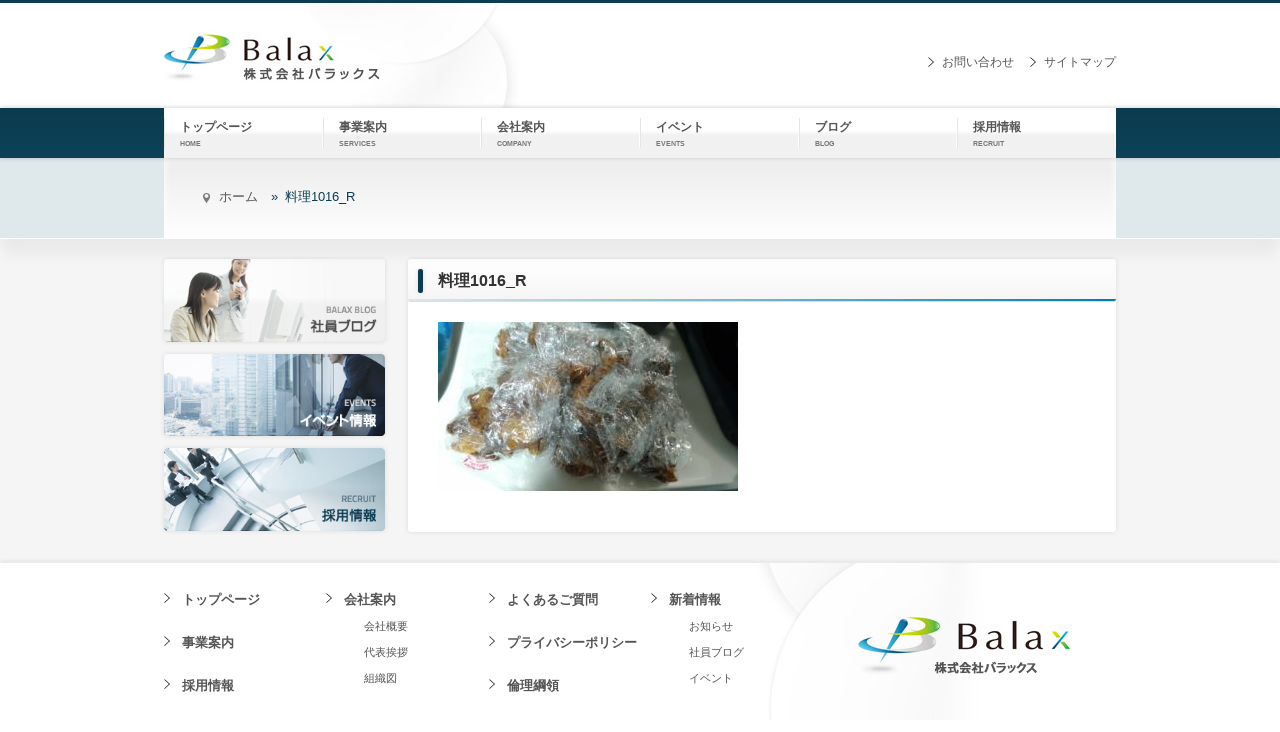

--- FILE ---
content_type: text/html; charset=UTF-8
request_url: https://balax.co.jp/2019/12/10/all-sorrows-are-less-with-bread/%E6%96%99%E7%90%861016_r/
body_size: 9976
content:
<!doctype html>
<html lang="ja" class="no-js">
	<head>

		<meta http-equiv="X-UA-Compatible" content="IE=edge">
		<meta charset="UTF-8">
		<title>料理1016_R - 株式会社バラックス : 株式会社バラックス</title>
		<meta name="viewport" content="width=device-width, initial-scale=1">
		
		<link rel="apple-touch-icon" sizes="57x57" href="https://balax.co.jp/wp/wp-content/themes/balax/images/apple-icon-57x57.png">
		<link rel="apple-touch-icon" sizes="60x60" href="https://balax.co.jp/wp/wp-content/themes/balax/images/apple-icon-60x60.png">
		<link rel="apple-touch-icon" sizes="72x72" href="https://balax.co.jp/wp/wp-content/themes/balax/images/apple-icon-72x72.png">
		<link rel="apple-touch-icon" sizes="76x76" href="https://balax.co.jp/wp/wp-content/themes/balax/images/apple-icon-76x76.png">
		<link rel="apple-touch-icon" sizes="114x114" href="https://balax.co.jp/wp/wp-content/themes/balax/images/apple-icon-114x114.png">
		<link rel="apple-touch-icon" sizes="120x120" href="https://balax.co.jp/wp/wp-content/themes/balax/images/apple-icon-120x120.png">
		<link rel="apple-touch-icon" sizes="144x144" href="https://balax.co.jp/wp/wp-content/themes/balax/images/apple-icon-144x144.png">
		<link rel="apple-touch-icon" sizes="152x152" href="https://balax.co.jp/wp/wp-content/themes/balax/images/apple-icon-152x152.png">
		<link rel="apple-touch-icon" sizes="180x180" href="https://balax.co.jp/wp/wp-content/themes/balax/images/apple-icon-180x180.png">
		<link rel="icon" type="image/png" sizes="192x192"  href="https://balax.co.jp/wp/wp-content/themes/balax/images/android-icon-192x192.png">
		<link rel="icon" type="image/png" sizes="32x32" href="https://balax.co.jp/wp/wp-content/themes/balax/images/favicon-32x32.png">
		<link rel="icon" type="image/png" sizes="96x96" href="https://balax.co.jp/wp/wp-content/themes/balax/images/favicon-96x96.png">
		<link rel="icon" type="image/png" sizes="16x16" href="https://balax.co.jp/wp/wp-content/themes/balax/images/favicon-16x16.png">

		<meta name='robots' content='index, follow, max-image-preview:large, max-snippet:-1, max-video-preview:-1' />

	<!-- This site is optimized with the Yoast SEO plugin v19.0 - https://yoast.com/wordpress/plugins/seo/ -->
	<link rel="canonical" href="https://balax.co.jp/wp/wp-content/uploads/58e96218bcb60311798e4f9fdccf1752.jpg" />
	<meta property="og:locale" content="ja_JP" />
	<meta property="og:type" content="article" />
	<meta property="og:title" content="料理1016_R - 株式会社バラックス" />
	<meta property="og:url" content="https://balax.co.jp/wp/wp-content/uploads/58e96218bcb60311798e4f9fdccf1752.jpg" />
	<meta property="og:site_name" content="株式会社バラックス" />
	<meta property="article:modified_time" content="2019-12-10T13:32:22+00:00" />
	<meta property="og:image" content="https://balax.co.jp/wp/wp-content/uploads/58e96218bcb60311798e4f9fdccf1752.jpg" />
	<meta property="og:image:width" content="5488" />
	<meta property="og:image:height" content="3088" />
	<meta property="og:image:type" content="image/jpeg" />
	<script type="application/ld+json" class="yoast-schema-graph">{"@context":"https://schema.org","@graph":[{"@type":"WebSite","@id":"https://balax.co.jp/#website","url":"https://balax.co.jp/","name":"株式会社バラックス","description":"","potentialAction":[{"@type":"SearchAction","target":{"@type":"EntryPoint","urlTemplate":"https://balax.co.jp/?s={search_term_string}"},"query-input":"required name=search_term_string"}],"inLanguage":"ja"},{"@type":"WebPage","@id":"https://balax.co.jp/wp/wp-content/uploads/58e96218bcb60311798e4f9fdccf1752.jpg#webpage","url":"https://balax.co.jp/wp/wp-content/uploads/58e96218bcb60311798e4f9fdccf1752.jpg","name":"料理1016_R - 株式会社バラックス","isPartOf":{"@id":"https://balax.co.jp/#website"},"datePublished":"2019-12-10T12:43:31+00:00","dateModified":"2019-12-10T13:32:22+00:00","breadcrumb":{"@id":"https://balax.co.jp/wp/wp-content/uploads/58e96218bcb60311798e4f9fdccf1752.jpg#breadcrumb"},"inLanguage":"ja","potentialAction":[{"@type":"ReadAction","target":["https://balax.co.jp/wp/wp-content/uploads/58e96218bcb60311798e4f9fdccf1752.jpg"]}]},{"@type":"BreadcrumbList","@id":"https://balax.co.jp/wp/wp-content/uploads/58e96218bcb60311798e4f9fdccf1752.jpg#breadcrumb","itemListElement":[{"@type":"ListItem","position":1,"name":"ホーム","item":"https://balax.co.jp/"},{"@type":"ListItem","position":2,"name":"All sorrows are less with bread.","item":"https://balax.co.jp/2019/12/10/all-sorrows-are-less-with-bread/"},{"@type":"ListItem","position":3,"name":"料理1016_R"}]}]}</script>
	<!-- / Yoast SEO plugin. -->


<link rel="alternate" title="oEmbed (JSON)" type="application/json+oembed" href="https://balax.co.jp/wp-json/oembed/1.0/embed?url=https%3A%2F%2Fbalax.co.jp%2F2019%2F12%2F10%2Fall-sorrows-are-less-with-bread%2F%25e6%2596%2599%25e7%2590%25861016_r%2F" />
<link rel="alternate" title="oEmbed (XML)" type="text/xml+oembed" href="https://balax.co.jp/wp-json/oembed/1.0/embed?url=https%3A%2F%2Fbalax.co.jp%2F2019%2F12%2F10%2Fall-sorrows-are-less-with-bread%2F%25e6%2596%2599%25e7%2590%25861016_r%2F&#038;format=xml" />
<style id='wp-img-auto-sizes-contain-inline-css' type='text/css'>
img:is([sizes=auto i],[sizes^="auto," i]){contain-intrinsic-size:3000px 1500px}
/*# sourceURL=wp-img-auto-sizes-contain-inline-css */
</style>
<link rel='stylesheet' id='style-css' href='https://balax.co.jp/wp/wp-content/themes/balax/css/style.css?ver=1.0' type='text/css' media='all' />
<link rel='stylesheet' id='flexslider-css' href='https://balax.co.jp/wp/wp-content/themes/balax/css/flexslider.css?ver=1.0' type='text/css' media='all' />
<link rel='stylesheet' id='mmenu_all-css' href='https://balax.co.jp/wp/wp-content/themes/balax/css/jquery.mmenu.all.css?ver=1.0' type='text/css' media='all' />
<link rel='stylesheet' id='mmenu_positioning-css' href='https://balax.co.jp/wp/wp-content/themes/balax/css/jquery.mmenu.positioning.css?ver=1.0' type='text/css' media='all' />
<link rel='stylesheet' id='mmenu_themes-css' href='https://balax.co.jp/wp/wp-content/themes/balax/css/jquery.mmenu.themes.css?ver=1.0' type='text/css' media='all' />
<style id='wp-emoji-styles-inline-css' type='text/css'>

	img.wp-smiley, img.emoji {
		display: inline !important;
		border: none !important;
		box-shadow: none !important;
		height: 1em !important;
		width: 1em !important;
		margin: 0 0.07em !important;
		vertical-align: -0.1em !important;
		background: none !important;
		padding: 0 !important;
	}
/*# sourceURL=wp-emoji-styles-inline-css */
</style>
<link rel='stylesheet' id='wp-block-library-css' href='https://balax.co.jp/wp/wp-includes/css/dist/block-library/style.min.css?ver=6.9' type='text/css' media='all' />
<style id='global-styles-inline-css' type='text/css'>
:root{--wp--preset--aspect-ratio--square: 1;--wp--preset--aspect-ratio--4-3: 4/3;--wp--preset--aspect-ratio--3-4: 3/4;--wp--preset--aspect-ratio--3-2: 3/2;--wp--preset--aspect-ratio--2-3: 2/3;--wp--preset--aspect-ratio--16-9: 16/9;--wp--preset--aspect-ratio--9-16: 9/16;--wp--preset--color--black: #000000;--wp--preset--color--cyan-bluish-gray: #abb8c3;--wp--preset--color--white: #ffffff;--wp--preset--color--pale-pink: #f78da7;--wp--preset--color--vivid-red: #cf2e2e;--wp--preset--color--luminous-vivid-orange: #ff6900;--wp--preset--color--luminous-vivid-amber: #fcb900;--wp--preset--color--light-green-cyan: #7bdcb5;--wp--preset--color--vivid-green-cyan: #00d084;--wp--preset--color--pale-cyan-blue: #8ed1fc;--wp--preset--color--vivid-cyan-blue: #0693e3;--wp--preset--color--vivid-purple: #9b51e0;--wp--preset--gradient--vivid-cyan-blue-to-vivid-purple: linear-gradient(135deg,rgb(6,147,227) 0%,rgb(155,81,224) 100%);--wp--preset--gradient--light-green-cyan-to-vivid-green-cyan: linear-gradient(135deg,rgb(122,220,180) 0%,rgb(0,208,130) 100%);--wp--preset--gradient--luminous-vivid-amber-to-luminous-vivid-orange: linear-gradient(135deg,rgb(252,185,0) 0%,rgb(255,105,0) 100%);--wp--preset--gradient--luminous-vivid-orange-to-vivid-red: linear-gradient(135deg,rgb(255,105,0) 0%,rgb(207,46,46) 100%);--wp--preset--gradient--very-light-gray-to-cyan-bluish-gray: linear-gradient(135deg,rgb(238,238,238) 0%,rgb(169,184,195) 100%);--wp--preset--gradient--cool-to-warm-spectrum: linear-gradient(135deg,rgb(74,234,220) 0%,rgb(151,120,209) 20%,rgb(207,42,186) 40%,rgb(238,44,130) 60%,rgb(251,105,98) 80%,rgb(254,248,76) 100%);--wp--preset--gradient--blush-light-purple: linear-gradient(135deg,rgb(255,206,236) 0%,rgb(152,150,240) 100%);--wp--preset--gradient--blush-bordeaux: linear-gradient(135deg,rgb(254,205,165) 0%,rgb(254,45,45) 50%,rgb(107,0,62) 100%);--wp--preset--gradient--luminous-dusk: linear-gradient(135deg,rgb(255,203,112) 0%,rgb(199,81,192) 50%,rgb(65,88,208) 100%);--wp--preset--gradient--pale-ocean: linear-gradient(135deg,rgb(255,245,203) 0%,rgb(182,227,212) 50%,rgb(51,167,181) 100%);--wp--preset--gradient--electric-grass: linear-gradient(135deg,rgb(202,248,128) 0%,rgb(113,206,126) 100%);--wp--preset--gradient--midnight: linear-gradient(135deg,rgb(2,3,129) 0%,rgb(40,116,252) 100%);--wp--preset--font-size--small: 13px;--wp--preset--font-size--medium: 20px;--wp--preset--font-size--large: 36px;--wp--preset--font-size--x-large: 42px;--wp--preset--spacing--20: 0.44rem;--wp--preset--spacing--30: 0.67rem;--wp--preset--spacing--40: 1rem;--wp--preset--spacing--50: 1.5rem;--wp--preset--spacing--60: 2.25rem;--wp--preset--spacing--70: 3.38rem;--wp--preset--spacing--80: 5.06rem;--wp--preset--shadow--natural: 6px 6px 9px rgba(0, 0, 0, 0.2);--wp--preset--shadow--deep: 12px 12px 50px rgba(0, 0, 0, 0.4);--wp--preset--shadow--sharp: 6px 6px 0px rgba(0, 0, 0, 0.2);--wp--preset--shadow--outlined: 6px 6px 0px -3px rgb(255, 255, 255), 6px 6px rgb(0, 0, 0);--wp--preset--shadow--crisp: 6px 6px 0px rgb(0, 0, 0);}:where(.is-layout-flex){gap: 0.5em;}:where(.is-layout-grid){gap: 0.5em;}body .is-layout-flex{display: flex;}.is-layout-flex{flex-wrap: wrap;align-items: center;}.is-layout-flex > :is(*, div){margin: 0;}body .is-layout-grid{display: grid;}.is-layout-grid > :is(*, div){margin: 0;}:where(.wp-block-columns.is-layout-flex){gap: 2em;}:where(.wp-block-columns.is-layout-grid){gap: 2em;}:where(.wp-block-post-template.is-layout-flex){gap: 1.25em;}:where(.wp-block-post-template.is-layout-grid){gap: 1.25em;}.has-black-color{color: var(--wp--preset--color--black) !important;}.has-cyan-bluish-gray-color{color: var(--wp--preset--color--cyan-bluish-gray) !important;}.has-white-color{color: var(--wp--preset--color--white) !important;}.has-pale-pink-color{color: var(--wp--preset--color--pale-pink) !important;}.has-vivid-red-color{color: var(--wp--preset--color--vivid-red) !important;}.has-luminous-vivid-orange-color{color: var(--wp--preset--color--luminous-vivid-orange) !important;}.has-luminous-vivid-amber-color{color: var(--wp--preset--color--luminous-vivid-amber) !important;}.has-light-green-cyan-color{color: var(--wp--preset--color--light-green-cyan) !important;}.has-vivid-green-cyan-color{color: var(--wp--preset--color--vivid-green-cyan) !important;}.has-pale-cyan-blue-color{color: var(--wp--preset--color--pale-cyan-blue) !important;}.has-vivid-cyan-blue-color{color: var(--wp--preset--color--vivid-cyan-blue) !important;}.has-vivid-purple-color{color: var(--wp--preset--color--vivid-purple) !important;}.has-black-background-color{background-color: var(--wp--preset--color--black) !important;}.has-cyan-bluish-gray-background-color{background-color: var(--wp--preset--color--cyan-bluish-gray) !important;}.has-white-background-color{background-color: var(--wp--preset--color--white) !important;}.has-pale-pink-background-color{background-color: var(--wp--preset--color--pale-pink) !important;}.has-vivid-red-background-color{background-color: var(--wp--preset--color--vivid-red) !important;}.has-luminous-vivid-orange-background-color{background-color: var(--wp--preset--color--luminous-vivid-orange) !important;}.has-luminous-vivid-amber-background-color{background-color: var(--wp--preset--color--luminous-vivid-amber) !important;}.has-light-green-cyan-background-color{background-color: var(--wp--preset--color--light-green-cyan) !important;}.has-vivid-green-cyan-background-color{background-color: var(--wp--preset--color--vivid-green-cyan) !important;}.has-pale-cyan-blue-background-color{background-color: var(--wp--preset--color--pale-cyan-blue) !important;}.has-vivid-cyan-blue-background-color{background-color: var(--wp--preset--color--vivid-cyan-blue) !important;}.has-vivid-purple-background-color{background-color: var(--wp--preset--color--vivid-purple) !important;}.has-black-border-color{border-color: var(--wp--preset--color--black) !important;}.has-cyan-bluish-gray-border-color{border-color: var(--wp--preset--color--cyan-bluish-gray) !important;}.has-white-border-color{border-color: var(--wp--preset--color--white) !important;}.has-pale-pink-border-color{border-color: var(--wp--preset--color--pale-pink) !important;}.has-vivid-red-border-color{border-color: var(--wp--preset--color--vivid-red) !important;}.has-luminous-vivid-orange-border-color{border-color: var(--wp--preset--color--luminous-vivid-orange) !important;}.has-luminous-vivid-amber-border-color{border-color: var(--wp--preset--color--luminous-vivid-amber) !important;}.has-light-green-cyan-border-color{border-color: var(--wp--preset--color--light-green-cyan) !important;}.has-vivid-green-cyan-border-color{border-color: var(--wp--preset--color--vivid-green-cyan) !important;}.has-pale-cyan-blue-border-color{border-color: var(--wp--preset--color--pale-cyan-blue) !important;}.has-vivid-cyan-blue-border-color{border-color: var(--wp--preset--color--vivid-cyan-blue) !important;}.has-vivid-purple-border-color{border-color: var(--wp--preset--color--vivid-purple) !important;}.has-vivid-cyan-blue-to-vivid-purple-gradient-background{background: var(--wp--preset--gradient--vivid-cyan-blue-to-vivid-purple) !important;}.has-light-green-cyan-to-vivid-green-cyan-gradient-background{background: var(--wp--preset--gradient--light-green-cyan-to-vivid-green-cyan) !important;}.has-luminous-vivid-amber-to-luminous-vivid-orange-gradient-background{background: var(--wp--preset--gradient--luminous-vivid-amber-to-luminous-vivid-orange) !important;}.has-luminous-vivid-orange-to-vivid-red-gradient-background{background: var(--wp--preset--gradient--luminous-vivid-orange-to-vivid-red) !important;}.has-very-light-gray-to-cyan-bluish-gray-gradient-background{background: var(--wp--preset--gradient--very-light-gray-to-cyan-bluish-gray) !important;}.has-cool-to-warm-spectrum-gradient-background{background: var(--wp--preset--gradient--cool-to-warm-spectrum) !important;}.has-blush-light-purple-gradient-background{background: var(--wp--preset--gradient--blush-light-purple) !important;}.has-blush-bordeaux-gradient-background{background: var(--wp--preset--gradient--blush-bordeaux) !important;}.has-luminous-dusk-gradient-background{background: var(--wp--preset--gradient--luminous-dusk) !important;}.has-pale-ocean-gradient-background{background: var(--wp--preset--gradient--pale-ocean) !important;}.has-electric-grass-gradient-background{background: var(--wp--preset--gradient--electric-grass) !important;}.has-midnight-gradient-background{background: var(--wp--preset--gradient--midnight) !important;}.has-small-font-size{font-size: var(--wp--preset--font-size--small) !important;}.has-medium-font-size{font-size: var(--wp--preset--font-size--medium) !important;}.has-large-font-size{font-size: var(--wp--preset--font-size--large) !important;}.has-x-large-font-size{font-size: var(--wp--preset--font-size--x-large) !important;}
/*# sourceURL=global-styles-inline-css */
</style>

<style id='classic-theme-styles-inline-css' type='text/css'>
/*! This file is auto-generated */
.wp-block-button__link{color:#fff;background-color:#32373c;border-radius:9999px;box-shadow:none;text-decoration:none;padding:calc(.667em + 2px) calc(1.333em + 2px);font-size:1.125em}.wp-block-file__button{background:#32373c;color:#fff;text-decoration:none}
/*# sourceURL=/wp-includes/css/classic-themes.min.css */
</style>
<link rel='stylesheet' id='bbp-default-css' href='https://balax.co.jp/wp/wp-content/plugins/bbpress/templates/default/css/bbpress.min.css?ver=2.6.9' type='text/css' media='all' />
<link rel='stylesheet' id='contact-form-7-css' href='https://balax.co.jp/wp/wp-content/plugins/contact-form-7/includes/css/styles.css?ver=5.5.6.1' type='text/css' media='all' />
<link rel='stylesheet' id='wpdm-font-awesome-css' href='https://balax.co.jp/wp/wp-content/plugins/download-manager/assets/fontawesome/css/all.css?ver=6.9' type='text/css' media='all' />
<link rel='stylesheet' id='wpdm-front-bootstrap-css' href='https://balax.co.jp/wp/wp-content/plugins/download-manager/assets/bootstrap/css/bootstrap.min.css?ver=6.9' type='text/css' media='all' />
<link rel='stylesheet' id='wpdm-front-css' href='https://balax.co.jp/wp/wp-content/plugins/download-manager/assets/css/front.css?ver=6.9' type='text/css' media='all' />
<link rel='stylesheet' id='tcd-maps-css' href='https://balax.co.jp/wp/wp-content/plugins/tcd-google-maps/admin.css?ver=6.9' type='text/css' media='all' />
<link rel='stylesheet' id='vlp-public-css' href='https://balax.co.jp/wp/wp-content/plugins/visual-link-preview/dist/public.css?ver=2.2.4' type='text/css' media='all' />
<link rel='stylesheet' id='fancybox-css' href='https://balax.co.jp/wp/wp-content/plugins/easy-fancybox/css/jquery.fancybox.min.css?ver=1.3.24' type='text/css' media='screen' />
<script type="text/javascript" src="https://balax.co.jp/wp/wp-includes/js/jquery/jquery.min.js?ver=3.7.1" id="jquery-core-js"></script>
<script type="text/javascript" src="https://balax.co.jp/wp/wp-includes/js/jquery/jquery-migrate.min.js?ver=3.4.1" id="jquery-migrate-js"></script>
<script type="text/javascript" src="https://balax.co.jp/wp/wp-content/themes/balax/js/jquery.mmenu.min.all.js?ver=1.0" id="mmenu-js"></script>
<script type="text/javascript" src="https://balax.co.jp/wp/wp-content/themes/balax/js/jquery.flexslider-min.js?ver=1.0" id="flexslider-js"></script>
<script type="text/javascript" src="https://balax.co.jp/wp/wp-content/themes/balax/js/main.js?ver=1.0" id="main-js"></script>
<script type="text/javascript" src="https://balax.co.jp/wp/wp-content/plugins/download-manager/assets/bootstrap/js/popper.min.js?ver=6.9" id="wpdm-poper-js"></script>
<script type="text/javascript" src="https://balax.co.jp/wp/wp-content/plugins/download-manager/assets/bootstrap/js/bootstrap.min.js?ver=6.9" id="wpdm-front-bootstrap-js"></script>
<script type="text/javascript" id="wpdm-frontjs-js-extra">
/* <![CDATA[ */
var wpdm_url = {"home":"https://balax.co.jp/","site":"https://balax.co.jp/wp/","ajax":"https://balax.co.jp/wp/wp-admin/admin-ajax.php"};
var wpdm_js = {"spinner":"\u003Ci class=\"fas fa-sun fa-spin\"\u003E\u003C/i\u003E"};
//# sourceURL=wpdm-frontjs-js-extra
/* ]]> */
</script>
<script type="text/javascript" src="https://balax.co.jp/wp/wp-content/plugins/download-manager/assets/js/front.js?ver=3.2.42" id="wpdm-frontjs-js"></script>
<link rel="https://api.w.org/" href="https://balax.co.jp/wp-json/" /><link rel="alternate" title="JSON" type="application/json" href="https://balax.co.jp/wp-json/wp/v2/media/4762" /><style type="text/css">.broken_link, a.broken_link {
	text-decoration: line-through;
}</style><meta name="generator" content="WordPress Download Manager 3.2.42" />
                <link href="https://fonts.googleapis.com/css?family=Rubik"
              rel="stylesheet">
        <style>
            .w3eden .fetfont,
            .w3eden .btn,
            .w3eden .btn.wpdm-front h3.title,
            .w3eden .wpdm-social-lock-box .IN-widget a span:last-child,
            .w3eden #xfilelist .panel-heading,
            .w3eden .wpdm-frontend-tabs a,
            .w3eden .alert:before,
            .w3eden .panel .panel-heading,
            .w3eden .discount-msg,
            .w3eden .panel.dashboard-panel h3,
            .w3eden #wpdm-dashboard-sidebar .list-group-item,
            .w3eden #package-description .wp-switch-editor,
            .w3eden .w3eden.author-dashbboard .nav.nav-tabs li a,
            .w3eden .wpdm_cart thead th,
            .w3eden #csp .list-group-item,
            .w3eden .modal-title {
                font-family: Rubik, -apple-system, BlinkMacSystemFont, "Segoe UI", Roboto, Helvetica, Arial, sans-serif, "Apple Color Emoji", "Segoe UI Emoji", "Segoe UI Symbol";
                text-transform: uppercase;
                font-weight: 700;
            }
            .w3eden #csp .list-group-item {
                text-transform: unset;
            }


        </style>
            <style>
        /* WPDM Link Template Styles */        </style>
                <style>

            :root {
                --color-primary: #4a8eff;
                --color-primary-rgb: 74, 142, 255;
                --color-primary-hover: #4a8eff;
                --color-primary-active: #4a8eff;
                --color-secondary: #4a8eff;
                --color-secondary-rgb: 74, 142, 255;
                --color-secondary-hover: #4a8eff;
                --color-secondary-active: #4a8eff;
                --color-success: #18ce0f;
                --color-success-rgb: 24, 206, 15;
                --color-success-hover: #4a8eff;
                --color-success-active: #4a8eff;
                --color-info: #2CA8FF;
                --color-info-rgb: 44, 168, 255;
                --color-info-hover: #2CA8FF;
                --color-info-active: #2CA8FF;
                --color-warning: #f29e0f;
                --color-warning-rgb: 242, 158, 15;
                --color-warning-hover: orange;
                --color-warning-active: orange;
                --color-danger: #ff5062;
                --color-danger-rgb: 255, 80, 98;
                --color-danger-hover: #ff5062;
                --color-danger-active: #ff5062;
                --color-green: #30b570;
                --color-blue: #0073ff;
                --color-purple: #8557D3;
                --color-red: #ff5062;
                --color-muted: rgba(69, 89, 122, 0.6);
                --wpdm-font: "Rubik", -apple-system, BlinkMacSystemFont, "Segoe UI", Roboto, Helvetica, Arial, sans-serif, "Apple Color Emoji", "Segoe UI Emoji", "Segoe UI Symbol";
            }

            .wpdm-download-link.btn.btn-primary {
                border-radius: 4px;
            }


        </style>
        	</head>
		<body data-rsssl=1 class="attachment wp-singular attachment-template-default single single-attachment postid-4762 attachmentid-4762 attachment-jpeg wp-theme-balax">
		<div>
		<!--[if lt IE 8]>
			<p class="browserupgrade">You are using an <strong>outdated</strong> browser. Please <a href="http://browsehappy.com/">upgrade your browser</a> to improve your experience.</p>
		<![endif]-->

		<div class="header">
			<a href="#menu" class="mobile_menu"><img src="https://balax.co.jp/wp/wp-content/themes/balax/images/mobile_menu_icon.png" alt="メニュー" width="36" height="25"></a>
			<div class="header_inner">
				<div class="logo">
										<a href="https://balax.co.jp"><h1><img src="https://balax.co.jp/wp/wp-content/themes/balax/images/logo.jpg" alt="株式会社バラックス"></h1></a>
					
				</div><!-- /.logo -->
				<div class="mobile_logo_container">
					<a href="https://balax.co.jp" class="mobile_logo"><img src="https://balax.co.jp/wp/wp-content/themes/balax/images/retina_logo.jpg" alt="株式会社バラックス" style="width:70%;"></a>
				</div><!-- /.logo -->
				<div class="header_links_container">
					<ul id="menu-%e3%83%98%e3%83%83%e3%83%80%e3%83%bc%e3%83%aa%e3%83%b3%e3%82%af" class="header_links"><li id="menu-item-40" class="menu-item menu-item-type-post_type menu-item-object-page menu-item-40"><a href="https://balax.co.jp/contact/">お問い合わせ</a></li>
<li id="menu-item-39" class="menu-item menu-item-type-post_type menu-item-object-page menu-item-39"><a href="https://balax.co.jp/sitemap/">サイトマップ</a></li>
</ul>				</div><!-- /.header_links_container -->
				
			</div><!-- /.header_inner -->
		</div><!-- /.header -->

		<div class="nav_container">
			<nav id="main_menu">
				<ul id="menu-%e3%83%a1%e3%82%a4%e3%83%b3%e3%83%a1%e3%83%8b%e3%83%a5%e3%83%bc" class=""><li id="menu-item-32" class="menu-item menu-item-type-post_type menu-item-object-page menu-item-home"><a href="https://balax.co.jp/"><span class="japanese">トップページ<span class="english">HOME</span></span></a></li>
<li id="menu-item-33" class="menu-item menu-item-type-post_type menu-item-object-page"><a href="https://balax.co.jp/services/"><span class="japanese">事業案内<span class="english">SERVICES</span></span></a></li>
<li id="menu-item-34" class="menu-item menu-item-type-post_type menu-item-object-page menu-item-has-children"><a href="https://balax.co.jp/company/"><span class="japanese">会社案内<span class="english">COMPANY</span></span></a>
<ul class="sub-menu">
	<li id="menu-item-172" class="menu-item menu-item-type-post_type menu-item-object-page"><a href="https://balax.co.jp/company/"><span class="japanese">会社概要<span class="english"></span></span></a></li>
	<li id="menu-item-171" class="menu-item menu-item-type-post_type menu-item-object-page"><a href="https://balax.co.jp/greetings/"><span class="japanese">代表挨拶<span class="english"></span></span></a></li>
	<li id="menu-item-173" class="menu-item menu-item-type-post_type menu-item-object-page"><a href="https://balax.co.jp/organization/"><span class="japanese">組織図<span class="english"></span></span></a></li>
</ul>
</li>
<li id="menu-item-115" class="menu-item menu-item-type-taxonomy menu-item-object-category"><a href="https://balax.co.jp/category/events/"><span class="japanese">イベント<span class="english">EVENTS</span></span></a></li>
<li id="menu-item-116" class="menu-item menu-item-type-taxonomy menu-item-object-category"><a href="https://balax.co.jp/category/blog/"><span class="japanese">ブログ<span class="english">BLOG</span></span></a></li>
<li id="menu-item-38" class="menu-item menu-item-type-post_type menu-item-object-page"><a href="https://balax.co.jp/recruit/"><span class="japanese">採用情報<span class="english">RECRUIT</span></span></a></li>
</ul>			</nav>
		</div><!-- /.nav_container -->
		
				
		<div class="page_title">
			<div class="page_title_inner">
				<h1>														</h1>
				<ul id="breadcrumbs"><li><a href="https://balax.co.jp">ホーム</a></li><li>料理1016_R</li></ul>							</div><!-- /.page_title_inner -->
		</div><!-- /.page_title -->
		
		
		<div class="main">
			<div class="main_inner">
<div class="content sub">
	<div class="block">

		<h2 class="block_title"><span class="marker"></span>料理1016_R</h2>
		<div class="block_inner">
			<section>
						
			<p class="attachment"><a href='https://balax.co.jp/wp/wp-content/uploads/58e96218bcb60311798e4f9fdccf1752.jpg'><img fetchpriority="high" decoding="async" width="300" height="169" src="https://balax.co.jp/wp/wp-content/uploads/58e96218bcb60311798e4f9fdccf1752-300x169.jpg" class="attachment-medium size-medium" alt="" srcset="https://balax.co.jp/wp/wp-content/uploads/58e96218bcb60311798e4f9fdccf1752-300x169.jpg 300w, https://balax.co.jp/wp/wp-content/uploads/58e96218bcb60311798e4f9fdccf1752-768x432.jpg 768w, https://balax.co.jp/wp/wp-content/uploads/58e96218bcb60311798e4f9fdccf1752-1024x576.jpg 1024w" sizes="(max-width: 300px) 100vw, 300px" /></a></p>

						</section>
		</div><!-- /.block_inner -->
	</div><!-- /.block -->

</div><!-- /.content -->

<div class="sidebar">
		<a href="https://balax.co.jp/category/blog/" class="banner"><img src="https://balax.co.jp/wp/wp-content/themes/balax/images/banner_blog.png" alt="社員ブログ"></a>
	<a href="https://balax.co.jp/category/events/" class="banner"><img src="https://balax.co.jp/wp/wp-content/themes/balax/images/banner_events.png" alt="イベント情報"></a>
	<a href="https://balax.co.jp/recruit/" class="banner"><img src="https://balax.co.jp/wp/wp-content/themes/balax/images/banner_recruit.png" alt="採用情報"></a>
	</div><!-- /.sidebar -->
			</div><!-- /.main_inner -->
		</div><!-- /.main -->
		
		<div class="footer">
			<div class="footer_inner">

				<div class="footer_links_container">
					<ul id="menu-%e3%83%95%e3%83%83%e3%82%bf%e3%83%bc%e3%83%a1%e3%83%8b%e3%83%a5%e3%83%bc1" class="footer_links"><li id="menu-item-42" class="menu-item menu-item-type-post_type menu-item-object-page menu-item-home menu-item-42"><a href="https://balax.co.jp/">トップページ</a></li>
<li id="menu-item-43" class="menu-item menu-item-type-post_type menu-item-object-page menu-item-43"><a href="https://balax.co.jp/services/">事業案内</a></li>
<li id="menu-item-145" class="menu-item menu-item-type-post_type menu-item-object-page menu-item-145"><a href="https://balax.co.jp/recruit/">採用情報</a></li>
</ul>				</div><!-- /.footer_links_container -->

				<div class="footer_links_container">
					<ul id="menu-%e3%83%95%e3%83%83%e3%82%bf%e3%83%bc%e3%83%a1%e3%83%8b%e3%83%a5%e3%83%bc3" class="footer_links"><li id="menu-item-48" class="menu-item menu-item-type-post_type menu-item-object-page menu-item-has-children menu-item-48"><a href="https://balax.co.jp/company/">会社案内</a>
<ul class="sub-menu">
	<li id="menu-item-144" class="menu-item menu-item-type-post_type menu-item-object-page menu-item-144"><a href="https://balax.co.jp/company/">会社概要</a></li>
	<li id="menu-item-47" class="menu-item menu-item-type-post_type menu-item-object-page menu-item-47"><a href="https://balax.co.jp/greetings/">代表挨拶</a></li>
	<li id="menu-item-50" class="menu-item menu-item-type-post_type menu-item-object-page menu-item-50"><a href="https://balax.co.jp/organization/">組織図</a></li>
</ul>
</li>
</ul>				</div><!-- /.footer_links_container -->

				<div class="footer_links_container">
					<ul id="menu-%e3%83%95%e3%83%83%e3%82%bf%e3%83%bc%e3%83%a1%e3%83%8b%e3%83%a5%e3%83%bc2" class="footer_links"><li id="menu-item-45" class="menu-item menu-item-type-post_type menu-item-object-page menu-item-45"><a href="https://balax.co.jp/faq/">よくあるご質問</a></li>
<li id="menu-item-44" class="menu-item menu-item-type-post_type menu-item-object-page menu-item-44"><a href="https://balax.co.jp/privacy-policy/">プライバシーポリシー</a></li>
<li id="menu-item-5739" class="menu-item menu-item-type-post_type menu-item-object-page menu-item-5739"><a href="https://balax.co.jp/code-of-ethics/">倫理綱領</a></li>
</ul>				</div><!-- /.footer_links_container -->

				<div class="footer_links_container">
					<ul id="menu-%e3%83%95%e3%83%83%e3%82%bf%e3%83%bc%e3%83%a1%e3%83%8b%e3%83%a5%e3%83%bc4" class="footer_links"><li id="menu-item-146" class="menu-item menu-item-type-taxonomy menu-item-object-category menu-item-has-children menu-item-146"><a href="https://balax.co.jp/category/news/">新着情報</a>
<ul class="sub-menu">
	<li id="menu-item-125" class="menu-item menu-item-type-taxonomy menu-item-object-category menu-item-125"><a href="https://balax.co.jp/category/news/">お知らせ</a></li>
	<li id="menu-item-126" class="menu-item menu-item-type-taxonomy menu-item-object-category menu-item-126"><a href="https://balax.co.jp/category/blog/">社員ブログ</a></li>
	<li id="menu-item-124" class="menu-item menu-item-type-taxonomy menu-item-object-category menu-item-124"><a href="https://balax.co.jp/category/events/">イベント</a></li>
</ul>
</li>
</ul>				</div><!-- /.footer_links_container -->

				<div class="footer_logo">
					<a href="https://balax.co.jp"><img src="https://balax.co.jp/wp/wp-content/themes/balax/images/footer_logo.jpg" alt="株式会社バラックス"></a>
				</div>

			</div>
		</div>
		
		<div class="mobile_footer_menu_container">
			<ul id="menu-%e3%83%a2%e3%83%90%e3%82%a4%e3%83%ab%e3%83%95%e3%83%83%e3%82%bf%e3%83%bc%e3%83%a1%e3%83%8b%e3%83%a5%e3%83%bc" class="mobile_footer_menu clearfix"><li id="menu-item-54" class="menu-item menu-item-type-post_type menu-item-object-page menu-item-home menu-item-54"><a href="https://balax.co.jp/">トップページ</a></li>
<li id="menu-item-57" class="menu-item menu-item-type-post_type menu-item-object-page menu-item-57"><a href="https://balax.co.jp/services/">事業案内</a></li>
<li id="menu-item-58" class="menu-item menu-item-type-post_type menu-item-object-page menu-item-58"><a href="https://balax.co.jp/company/">会社案内</a></li>
<li id="menu-item-59" class="menu-item menu-item-type-post_type menu-item-object-page menu-item-59"><a href="https://balax.co.jp/recruit/">採用情報</a></li>
<li id="menu-item-61" class="menu-item menu-item-type-post_type menu-item-object-page menu-item-61"><a href="https://balax.co.jp/faq/">よくあるご質問</a></li>
<li id="menu-item-56" class="menu-item menu-item-type-post_type menu-item-object-page menu-item-56"><a href="https://balax.co.jp/privacy-policy/">プライバシーポリシー</a></li>
<li id="menu-item-5744" class="menu-item menu-item-type-post_type menu-item-object-page menu-item-5744"><a href="https://balax.co.jp/code-of-ethics/">倫理綱領</a></li>
<li id="menu-item-55" class="menu-item menu-item-type-post_type menu-item-object-page menu-item-55"><a href="https://balax.co.jp/sitemap/">サイトマップ</a></li>
</ul>		</div>

		<div class="mobile_footer">
			<a href="https://balax.co.jp"><img src="https://balax.co.jp/wp/wp-content/themes/balax/images/retina_footer_logo.jpg" alt="株式会社バラックス" style="width:70%;"></a>
		</div>


		<div class="copyright">
			<div class="copyright_inner">
				<p class="copyright_text">Copyright © 2015. Balax Co., Ltd. All Rights Reserved.</p>
			</div><!-- /.copyright_inner -->
		</div><!-- /.copyright -->

		<script>
		(function(i,s,o,g,r,a,m){i['GoogleAnalyticsObject']=r;i[r]=i[r]||function(){
		(i[r].q=i[r].q||[]).push(arguments)},i[r].l=1*new Date();a=s.createElement(o),
		m=s.getElementsByTagName(o)[0];a.async=1;a.src=g;m.parentNode.insertBefore(a,m)
		})(window,document,'script','//www.google-analytics.com/analytics.js','ga');

		ga('create', 'UA-60898413-1', 'auto');
		ga('send', 'pageview');
		</script>
		<nav id="menu">
			<ul id="menu-%e3%83%a2%e3%83%90%e3%82%a4%e3%83%ab%e3%83%a1%e3%83%8b%e3%83%a5%e3%83%bc" class=""><li id="menu-item-62" class="menu-item menu-item-type-post_type menu-item-object-page menu-item-home menu-item-62"><a href="https://balax.co.jp/">トップページ</a></li>
<li id="menu-item-67" class="menu-item menu-item-type-post_type menu-item-object-page menu-item-67"><a href="https://balax.co.jp/services/">事業案内</a></li>
<li id="menu-item-68" class="menu-item menu-item-type-post_type menu-item-object-page menu-item-68"><a href="https://balax.co.jp/company/">会社案内</a></li>
<li id="menu-item-130" class="menu-item menu-item-type-taxonomy menu-item-object-category menu-item-130"><a href="https://balax.co.jp/category/events/">イベント</a></li>
<li id="menu-item-69" class="menu-item menu-item-type-post_type menu-item-object-page menu-item-69"><a href="https://balax.co.jp/recruit/">採用情報</a></li>
<li id="menu-item-64" class="menu-item menu-item-type-post_type menu-item-object-page menu-item-64"><a href="https://balax.co.jp/faq/">よくあるご質問</a></li>
<li id="menu-item-131" class="menu-item menu-item-type-taxonomy menu-item-object-category menu-item-131"><a href="https://balax.co.jp/category/news/">お知らせ</a></li>
<li id="menu-item-132" class="menu-item menu-item-type-taxonomy menu-item-object-category menu-item-132"><a href="https://balax.co.jp/category/blog/">社員ブログ</a></li>
<li id="menu-item-66" class="menu-item menu-item-type-post_type menu-item-object-page menu-item-66"><a href="https://balax.co.jp/privacy-policy/">プライバシーポリシー</a></li>
<li id="menu-item-5745" class="menu-item menu-item-type-post_type menu-item-object-page menu-item-5745"><a href="https://balax.co.jp/code-of-ethics/">倫理綱領</a></li>
<li id="menu-item-65" class="menu-item menu-item-type-post_type menu-item-object-page menu-item-65"><a href="https://balax.co.jp/sitemap/">サイトマップ</a></li>
</ul>		</nav>
		</div>
		<script type="speculationrules">
{"prefetch":[{"source":"document","where":{"and":[{"href_matches":"/*"},{"not":{"href_matches":["/wp/wp-*.php","/wp/wp-admin/*","/wp/wp-content/uploads/*","/wp/wp-content/*","/wp/wp-content/plugins/*","/wp/wp-content/themes/balax/*","/*\\?(.+)"]}},{"not":{"selector_matches":"a[rel~=\"nofollow\"]"}},{"not":{"selector_matches":".no-prefetch, .no-prefetch a"}}]},"eagerness":"conservative"}]}
</script>
            <script>
                jQuery(function($){

                    
                });
            </script>
            <div id="fb-root"></div>
            <script type="text/javascript" src="https://balax.co.jp/wp/wp-includes/js/dist/vendor/wp-polyfill.min.js?ver=3.15.0" id="wp-polyfill-js"></script>
<script type="text/javascript" id="contact-form-7-js-extra">
/* <![CDATA[ */
var wpcf7 = {"api":{"root":"https://balax.co.jp/wp-json/","namespace":"contact-form-7/v1"},"cached":"1"};
//# sourceURL=contact-form-7-js-extra
/* ]]> */
</script>
<script type="text/javascript" src="https://balax.co.jp/wp/wp-content/plugins/contact-form-7/includes/js/index.js?ver=5.5.6.1" id="contact-form-7-js"></script>
<script type="text/javascript" src="https://balax.co.jp/wp/wp-includes/js/dist/hooks.min.js?ver=dd5603f07f9220ed27f1" id="wp-hooks-js"></script>
<script type="text/javascript" src="https://balax.co.jp/wp/wp-includes/js/dist/i18n.min.js?ver=c26c3dc7bed366793375" id="wp-i18n-js"></script>
<script type="text/javascript" id="wp-i18n-js-after">
/* <![CDATA[ */
wp.i18n.setLocaleData( { 'text direction\u0004ltr': [ 'ltr' ] } );
//# sourceURL=wp-i18n-js-after
/* ]]> */
</script>
<script type="text/javascript" src="https://balax.co.jp/wp/wp-includes/js/jquery/jquery.form.min.js?ver=4.3.0" id="jquery-form-js"></script>
<script type="text/javascript" src="https://balax.co.jp/wp/wp-content/plugins/easy-fancybox/js/jquery.fancybox.min.js?ver=1.3.24" id="jquery-fancybox-js"></script>
<script type="text/javascript" id="jquery-fancybox-js-after">
/* <![CDATA[ */
var fb_timeout, fb_opts={'overlayShow':true,'hideOnOverlayClick':true,'showCloseButton':true,'margin':20,'centerOnScroll':true,'enableEscapeButton':true,'autoScale':true };
if(typeof easy_fancybox_handler==='undefined'){
var easy_fancybox_handler=function(){
jQuery('.nofancybox,a.wp-block-file__button,a.pin-it-button,a[href*="pinterest.com/pin/create"],a[href*="facebook.com/share"],a[href*="twitter.com/share"]').addClass('nolightbox');
/* IMG */
var fb_IMG_select='a[href*=".jpg"]:not(.nolightbox,li.nolightbox>a),area[href*=".jpg"]:not(.nolightbox),a[href*=".jpeg"]:not(.nolightbox,li.nolightbox>a),area[href*=".jpeg"]:not(.nolightbox),a[href*=".png"]:not(.nolightbox,li.nolightbox>a),area[href*=".png"]:not(.nolightbox)';
jQuery(fb_IMG_select).addClass('fancybox image');
var fb_IMG_sections=jQuery('.gallery,.wp-block-gallery,.tiled-gallery,.wp-block-jetpack-tiled-gallery');
fb_IMG_sections.each(function(){jQuery(this).find(fb_IMG_select).attr('rel','gallery-'+fb_IMG_sections.index(this));});
jQuery('a.fancybox,area.fancybox,li.fancybox a').each(function(){jQuery(this).fancybox(jQuery.extend({},fb_opts,{'transitionIn':'elastic','easingIn':'easeOutBack','transitionOut':'elastic','easingOut':'easeInBack','opacity':false,'hideOnContentClick':false,'titleShow':true,'titlePosition':'over','titleFromAlt':true,'showNavArrows':true,'enableKeyboardNav':true,'cyclic':false}))});
/* YouTube */
jQuery('a[href*="youtu.be/"],area[href*="youtu.be/"],a[href*="youtube.com/"],area[href*="youtube.com/"]').filter(function(){return this.href.match(/\/(?:youtu\.be|watch\?|embed\/)/);}).not('.nolightbox,li.nolightbox>a').addClass('fancybox-youtube');
jQuery('a.fancybox-youtube,area.fancybox-youtube,li.fancybox-youtube a').each(function(){jQuery(this).fancybox(jQuery.extend({},fb_opts,{'type':'iframe','width':640,'height':360,'padding':0,'keepRatio':1,'titleShow':false,'titlePosition':'float','titleFromAlt':true,'onStart':function(a,i,o){var splitOn=a[i].href.indexOf("?");var urlParms=(splitOn>-1)?a[i].href.substring(splitOn):"";o.allowfullscreen=(urlParms.indexOf("fs=0")>-1)?false:true;o.href=a[i].href.replace(/https?:\/\/(?:www\.)?youtu(?:\.be\/([^\?]+)\??|be\.com\/watch\?(.*(?=v=))v=([^&]+))(.*)/gi,"https://www.youtube.com/embed/$1$3?$2$4&autoplay=1");}}))});};
jQuery('a.fancybox-close').on('click',function(e){e.preventDefault();jQuery.fancybox.close()});
};
var easy_fancybox_auto=function(){setTimeout(function(){jQuery('#fancybox-auto').trigger('click')},1000);};
jQuery(easy_fancybox_handler);jQuery(document).on('post-load',easy_fancybox_handler);
jQuery(easy_fancybox_auto);
//# sourceURL=jquery-fancybox-js-after
/* ]]> */
</script>
<script type="text/javascript" src="https://balax.co.jp/wp/wp-content/plugins/easy-fancybox/js/jquery.easing.min.js?ver=1.4.1" id="jquery-easing-js"></script>
<script type="text/javascript" src="https://balax.co.jp/wp/wp-content/plugins/easy-fancybox/js/jquery.mousewheel.min.js?ver=3.1.13" id="jquery-mousewheel-js"></script>
<script id="wp-emoji-settings" type="application/json">
{"baseUrl":"https://s.w.org/images/core/emoji/17.0.2/72x72/","ext":".png","svgUrl":"https://s.w.org/images/core/emoji/17.0.2/svg/","svgExt":".svg","source":{"concatemoji":"https://balax.co.jp/wp/wp-includes/js/wp-emoji-release.min.js?ver=6.9"}}
</script>
<script type="module">
/* <![CDATA[ */
/*! This file is auto-generated */
const a=JSON.parse(document.getElementById("wp-emoji-settings").textContent),o=(window._wpemojiSettings=a,"wpEmojiSettingsSupports"),s=["flag","emoji"];function i(e){try{var t={supportTests:e,timestamp:(new Date).valueOf()};sessionStorage.setItem(o,JSON.stringify(t))}catch(e){}}function c(e,t,n){e.clearRect(0,0,e.canvas.width,e.canvas.height),e.fillText(t,0,0);t=new Uint32Array(e.getImageData(0,0,e.canvas.width,e.canvas.height).data);e.clearRect(0,0,e.canvas.width,e.canvas.height),e.fillText(n,0,0);const a=new Uint32Array(e.getImageData(0,0,e.canvas.width,e.canvas.height).data);return t.every((e,t)=>e===a[t])}function p(e,t){e.clearRect(0,0,e.canvas.width,e.canvas.height),e.fillText(t,0,0);var n=e.getImageData(16,16,1,1);for(let e=0;e<n.data.length;e++)if(0!==n.data[e])return!1;return!0}function u(e,t,n,a){switch(t){case"flag":return n(e,"\ud83c\udff3\ufe0f\u200d\u26a7\ufe0f","\ud83c\udff3\ufe0f\u200b\u26a7\ufe0f")?!1:!n(e,"\ud83c\udde8\ud83c\uddf6","\ud83c\udde8\u200b\ud83c\uddf6")&&!n(e,"\ud83c\udff4\udb40\udc67\udb40\udc62\udb40\udc65\udb40\udc6e\udb40\udc67\udb40\udc7f","\ud83c\udff4\u200b\udb40\udc67\u200b\udb40\udc62\u200b\udb40\udc65\u200b\udb40\udc6e\u200b\udb40\udc67\u200b\udb40\udc7f");case"emoji":return!a(e,"\ud83e\u1fac8")}return!1}function f(e,t,n,a){let r;const o=(r="undefined"!=typeof WorkerGlobalScope&&self instanceof WorkerGlobalScope?new OffscreenCanvas(300,150):document.createElement("canvas")).getContext("2d",{willReadFrequently:!0}),s=(o.textBaseline="top",o.font="600 32px Arial",{});return e.forEach(e=>{s[e]=t(o,e,n,a)}),s}function r(e){var t=document.createElement("script");t.src=e,t.defer=!0,document.head.appendChild(t)}a.supports={everything:!0,everythingExceptFlag:!0},new Promise(t=>{let n=function(){try{var e=JSON.parse(sessionStorage.getItem(o));if("object"==typeof e&&"number"==typeof e.timestamp&&(new Date).valueOf()<e.timestamp+604800&&"object"==typeof e.supportTests)return e.supportTests}catch(e){}return null}();if(!n){if("undefined"!=typeof Worker&&"undefined"!=typeof OffscreenCanvas&&"undefined"!=typeof URL&&URL.createObjectURL&&"undefined"!=typeof Blob)try{var e="postMessage("+f.toString()+"("+[JSON.stringify(s),u.toString(),c.toString(),p.toString()].join(",")+"));",a=new Blob([e],{type:"text/javascript"});const r=new Worker(URL.createObjectURL(a),{name:"wpTestEmojiSupports"});return void(r.onmessage=e=>{i(n=e.data),r.terminate(),t(n)})}catch(e){}i(n=f(s,u,c,p))}t(n)}).then(e=>{for(const n in e)a.supports[n]=e[n],a.supports.everything=a.supports.everything&&a.supports[n],"flag"!==n&&(a.supports.everythingExceptFlag=a.supports.everythingExceptFlag&&a.supports[n]);var t;a.supports.everythingExceptFlag=a.supports.everythingExceptFlag&&!a.supports.flag,a.supports.everything||((t=a.source||{}).concatemoji?r(t.concatemoji):t.wpemoji&&t.twemoji&&(r(t.twemoji),r(t.wpemoji)))});
//# sourceURL=https://balax.co.jp/wp/wp-includes/js/wp-emoji-loader.min.js
/* ]]> */
</script>
	</body>
</html>
<!--
Performance optimized by W3 Total Cache. Learn more: https://www.boldgrid.com/w3-total-cache/


Served from: balax.co.jp @ 2026-01-22 22:35:10 by W3 Total Cache
-->

--- FILE ---
content_type: text/css
request_url: https://balax.co.jp/wp/wp-content/themes/balax/css/style.css?ver=1.0
body_size: 6310
content:
@charset "UTF-8";
/* Welcome to Compass.
 * In this file you should write your main styles. (or centralize your imports)
 * Import this file using the following HTML or equivalent:
 * <link href="/stylesheets/screen.css" media="screen, projection" rel="stylesheet" type="text/css" /> */
@import url(http://fonts.googleapis.com/css?family=Titillium+Web);
html, body, div, span, applet, object, iframe,
h1, h2, h3, h4, h5, h6, p, blockquote, pre,
a, abbr, acronym, address, big, cite, code,
del, dfn, em, img, ins, kbd, q, s, samp,
small, strike, strong, sub, sup, tt, var,
b, u, i, center,
dl, dt, dd, ol, ul, li,
fieldset, form, label, legend,
table, caption, tbody, tfoot, thead, tr, th, td,
article, aside, canvas, details, embed,
figure, figcaption, footer, header, hgroup,
menu, nav, output, ruby, section, summary,
time, mark, audio, video {
  margin: 0;
  padding: 0;
  border: 0;
  font: inherit;
  font-size: 100%;
  vertical-align: baseline; }

html {
  line-height: 1; }

ol, ul {
  list-style: none; }

table {
  border-collapse: collapse;
  border-spacing: 0; }

caption, th, td {
  text-align: left;
  font-weight: normal;
  vertical-align: middle; }

q, blockquote {
  quotes: none; }
  q:before, q:after, blockquote:before, blockquote:after {
    content: "";
    content: none; }

a img {
  border: none; }

article, aside, details, figcaption, figure, footer, header, hgroup, main, menu, nav, section, summary {
  display: block; }

html {
  -webkit-box-sizing: border-box;
  -moz-box-sizing: border-box;
  box-sizing: border-box; }

*, *:before, *:after {
  -webkit-box-sizing: inherit;
  -moz-box-sizing: inherit;
  box-sizing: inherit; }

/*
=====================================================================
00. VARIABLES
===================================================================== */
/*
=====================================================================
01. GENERAL
===================================================================== */
body {
  font-family: 'Lucida Grande', 'Hiragino Kaku Gothic ProN', 'ヒラギノ角ゴ ProN W3', Meiryo, メイリオ, sans-serif;
  font-size: 14px; }

/*
=====================================================================
01. STRUCTURE
===================================================================== */
/* Outer Container
----------------------------------- */
.header_inner, #main_menu, .flexslider, .main_inner, .footer_inner, .copyright_inner, .page_title_inner {
  max-width: 68em;
  margin-left: auto;
  margin-right: auto; }
  .header_inner::after, #main_menu::after, .flexslider::after, .main_inner::after, .footer_inner::after, .copyright_inner::after, .page_title_inner::after {
    clear: both;
    content: "";
    display: table; }

/*
=====================================================================
02. COLUMN LAYOUTS
===================================================================== */
@media screen and (max-width: 767px) {
  .header .header_inner .logo, .header .header_inner .header_links_container {
    float: left;
    display: block;
    margin-right: 2.35765%;
    width: 100%; }
    .header .header_inner .logo:last-child, .header .header_inner .header_links_container:last-child {
      margin-right: 0; } }
@media screen and (min-width: 768px) {
  .header .header_inner .logo, .header .header_inner .header_links_container {
    float: left;
    display: block;
    margin-right: 2.35765%;
    width: 48.82117%; }
    .header .header_inner .logo:last-child, .header .header_inner .header_links_container:last-child {
      margin-right: 0; } }
@media screen and (max-width: 767px) {
  .header .header_inner .header_links_container, .header .header_inner .logo {
    display: none; } }

@media screen and (max-width: 767px) {
  .main .main_inner .content {
    float: left;
    display: block;
    margin-right: 2.35765%;
    width: 100%; }
    .main .main_inner .content:last-child {
      margin-right: 0; } }
@media screen and (min-width: 768px) {
  .main .main_inner .content {
    float: left;
    display: block;
    margin-right: 2.35765%;
    width: 65.88078%; }
    .main .main_inner .content:last-child {
      margin-right: 0; } }
@media screen and (max-width: 767px) {
  .main .main_inner .sidebar {
    float: left;
    display: block;
    margin-right: 2.35765%;
    width: 100%; }
    .main .main_inner .sidebar:last-child {
      margin-right: 0; } }
@media screen and (min-width: 768px) {
  .main .main_inner .sidebar {
    float: left;
    display: block;
    margin-right: 2.35765%;
    width: 31.76157%; }
    .main .main_inner .sidebar:last-child {
      margin-right: 0; } }

@media screen and (max-width: 767px) {
  .page .main .main_inner .content, .single .main .main_inner .content, .archive .main .main_inner .content, .category .main .main_inner .content {
    float: left;
    display: block;
    margin-right: 2.35765%;
    width: 100%; }
    .page .main .main_inner .content:last-child, .single .main .main_inner .content:last-child, .archive .main .main_inner .content:last-child, .category .main .main_inner .content:last-child {
      margin-right: 0; } }
@media screen and (min-width: 768px) {
  .page .main .main_inner .content, .single .main .main_inner .content, .archive .main .main_inner .content, .category .main .main_inner .content {
    float: left;
    display: block;
    margin-right: 2.35765%;
    width: 74.41059%; }
    .page .main .main_inner .content:last-child, .single .main .main_inner .content:last-child, .archive .main .main_inner .content:last-child, .category .main .main_inner .content:last-child {
      margin-right: 0; } }
@media screen and (max-width: 767px) {
  .page .main .main_inner .sidebar, .single .main .main_inner .sidebar, .archive .main .main_inner .sidebar, .category .main .main_inner .sidebar {
    float: left;
    display: block;
    margin-right: 2.35765%;
    width: 100%; }
    .page .main .main_inner .sidebar:last-child, .single .main .main_inner .sidebar:last-child, .archive .main .main_inner .sidebar:last-child, .category .main .main_inner .sidebar:last-child {
      margin-right: 0; } }
@media screen and (min-width: 768px) {
  .page .main .main_inner .sidebar, .single .main .main_inner .sidebar, .archive .main .main_inner .sidebar, .category .main .main_inner .sidebar {
    float: left;
    display: block;
    margin-right: 2.35765%;
    width: 23.23176%; }
    .page .main .main_inner .sidebar:last-child, .single .main .main_inner .sidebar:last-child, .archive .main .main_inner .sidebar:last-child, .category .main .main_inner .sidebar:last-child {
      margin-right: 0; } }

@media screen and (max-width: 767px) {
  .footer .footer_inner .footer_links_container {
    display: none; } }
@media screen and (min-width: 768px) {
  .footer .footer_inner .footer_links_container {
    float: left;
    display: block;
    margin-right: 2.35765%;
    width: 14.70196%; }
    .footer .footer_inner .footer_links_container:last-child {
      margin-right: 0; } }
@media screen and (max-width: 767px) {
  .footer .footer_inner .footer_logo {
    float: left;
    display: block;
    margin-right: 2.35765%;
    width: 100%; }
    .footer .footer_inner .footer_logo:last-child {
      margin-right: 0; } }
@media screen and (min-width: 768px) {
  .footer .footer_inner .footer_logo {
    float: left;
    display: block;
    margin-right: 2.35765%;
    width: 31.76157%; }
    .footer .footer_inner .footer_logo:last-child {
      margin-right: 0; } }
.footer .footer_inner .mobile_footer_logo {
  float: left;
  display: block;
  margin-right: 2.35765%;
  width: 100%; }
  .footer .footer_inner .mobile_footer_logo:last-child {
    margin-right: 0; }

/*
=====================================================================
03. GLOBAL
===================================================================== */
a {
  color: #007daf; }
  a:hover {
    text-decoration: none; }

.header {
  border-top: 3px solid #0c3d51;
  background: white; }

.main {
  height: auto;
  padding-bottom: 20px; }

.block {
  -moz-border-radius: 3px;
  -webkit-border-radius: 3px;
  border-radius: 3px;
  -moz-box-shadow: 0 0 5px rgba(0, 0, 0, 0.1);
  -webkit-box-shadow: 0 0 5px rgba(0, 0, 0, 0.1);
  box-shadow: 0 0 5px rgba(0, 0, 0, 0.1);
  background: white;
  margin-top: 20px; }

h3.block_title, h2.block_title {
  font-weight: bold;
  background: linear-gradient(to right, #dfe9eb, #007daf) no-repeat border-box, linear-gradient(to bottom, #ffffff, #f6f6f6) no-repeat border-box;
  background-size: 100% 10px, 100% 100%;
  background-position: 0 40px, 0 0;
  background-origin: padding-box, padding-box;
  height: 43px;
  border-bottom: 1px solid #ddd;
  -moz-border-radius: 3px;
  -webkit-border-radius: 3px;
  border-radius: 3px;
  position: relative;
  line-height: 43px;
  font-size: 16px;
  padding-left: 30px;
  color: #333; }
  h3.block_title span.marker, h2.block_title span.marker {
    display: block;
    position: absolute;
    top: 10px;
    left: 10px;
    background: #0c3d51;
    width: 5px;
    height: 24px;
    -moz-border-radius: 5px;
    -webkit-border-radius: 5px;
    border-radius: 5px;
    -moz-box-shadow: 0 0 5px rgba(0, 0, 0, 0.11);
    -webkit-box-shadow: 0 0 5px rgba(0, 0, 0, 0.11);
    box-shadow: 0 0 5px rgba(0, 0, 0, 0.11); }
  h3.block_title a.heading_more_link, h2.block_title a.heading_more_link {
    display: block;
    position: absolute;
    top: 10px;
    right: 10px;
    color: white;
    text-decoration: none;
    padding: 5px 7px;
    -moz-border-radius: 3px;
    -webkit-border-radius: 3px;
    border-radius: 3px;
    background: #0c3d51;
    font-size: 9px;
    line-height: 1em;
    -moz-box-shadow: 0 0 3px rgba(0, 0, 0, 0.3);
    -webkit-box-shadow: 0 0 3px rgba(0, 0, 0, 0.3);
    box-shadow: 0 0 3px rgba(0, 0, 0, 0.3); }
    h3.block_title a.heading_more_link:after, h2.block_title a.heading_more_link:after {
      content: " »"; }
    h3.block_title a.heading_more_link:hover, h2.block_title a.heading_more_link:hover {
      text-decoration: underline; }

section {
  padding: 20px;
  -webkit-box-sizing: border-box;
  -moz-box-sizing: border-box;
  box-sizing: border-box; }

.content section {
  font-size: 14px;
  line-height: 1.75em;
  color: #555; }
  .content section img {
    margin-right: 5px; }
  .content section .size-large {
    width: 100%;
    height: 100%; }

p {
  font-size: 14px;
  line-height: 1.75em;
  color: #555;
  margin: 1em 0; }
  p:first-child {
    margin-top: 0; }

.page_title h1, .page_title p {
  display: inline-block; }

ul#breadcrumbs li {
  display: inline-block;
  padding-right: 1em; }
  ul#breadcrumbs li a {
    color: #555;
    text-decoration: none; }
    ul#breadcrumbs li a:hover {
      text-decoration: underline; }
  ul#breadcrumbs li:after {
    content: "　»"; }
  ul#breadcrumbs li:last-child:after {
    content: ""; }

.slideshow {
  padding: 10px 0; }

.flexslider {
  padding: 0; }
  .flexslider li {
    margin: 0;
    list-style: none;
    padding: 0; }
  .flexslider img {
    width: 100%; }
  .flexslider h2 {
    margin: 0;
    padding: 0; }

.block_inner .post .category {
  border: 1px solid #ddd;
  color: rgba(0, 0, 0, 0.5);
  background: rgba(0, 0, 0, 0.05); }
  .block_inner .post .category.cat_green {
    border: 1px solid #5cb83d;
    color: white;
    background: #89cc73; }
  .block_inner .post .category.cat_yellow {
    border: 1px solid #ebe970;
    color: #555;
    background: #f1ef98; }
  .block_inner .post .category.cat_blue {
    border: 1px solid #007daf;
    color: white;
    background: #47a1c5; }

h3.widget_title {
  border-left: 3px solid #007daf;
  border-bottom: 1px solid #bebebe;
  padding: 5px 0 5px .5em;
  font-size: 16px;
  font-weight: bold;
  margin-bottom: 10px; }

.banner {
  margin-bottom: 20px;
  display: block; }
  .banner img {
    -moz-box-shadow: 0 0 5px rgba(0, 0, 0, 0.11);
    -webkit-box-shadow: 0 0 5px rgba(0, 0, 0, 0.11);
    box-shadow: 0 0 5px rgba(0, 0, 0, 0.11);
    -moz-border-radius: 3px;
    -webkit-border-radius: 3px;
    border-radius: 3px;
    width: 100%; }
  .banner:hover {
    opacity: .7; }

.menu_banner1 {
  background: url(../images/menu_banner_texture.png) no-repeat, linear-gradient(to bottom, #d8e369, #78c24f) no-repeat border-box, linear-gradient(to bottom, #ffffff, #e5e5e5) no-repeat border-box;
  background-size: 50% 100%, 5px 100%, 100% 100%;
  background-position: right center, 0 0, 0 0;
  background-origin: padding-box, padding-box, padding-box;
  height: 64px;
  -moz-border-radius: 5px;
  -webkit-border-radius: 5px;
  border-radius: 5px;
  border: 1px solid #ddd;
  display: block;
  text-decoration: none;
  color: #555;
  margin-bottom: 10px;
  box-shadow: inset 0 0 5px white, 0 0 5px rgba(0, 0, 0, 0.11);
  font-weight: bold;
  -webkit-box-sizing: border-box;
  -moz-box-sizing: border-box;
  box-sizing: border-box;
  padding: 18px 0 0 20px;
  font-size: 14px; }
  .menu_banner1 span.menu_banner_english {
    display: block;
    font-size: 10px;
    font-weight: normal;
    color: rgba(0, 0, 0, 0.5);
    margin-top: 5px; }
  .menu_banner1:hover {
    background: url(../images/menu_banner_texture.png) no-repeat, linear-gradient(to bottom, #d8e369, #78c24f) no-repeat border-box, linear-gradient(to bottom, #ffffff, #e9e9e9) no-repeat border-box;
    background-size: 50% 100%, 5px 100%, 100% 100%;
    background-position: right center, 0 0, 0 0;
    background-origin: padding-box, padding-box, padding-box;
    box-shadow: inset 0 0 5px white, 0 0 3px rgba(0, 0, 0, 0.07); }

.menu_banner {
  background: url(../images/menu_banner_bg.png) no-repeat;
  background-size: 100% 100%;
  -moz-box-shadow: 0 0 5px rgba(0, 0, 0, 0.11);
  -webkit-box-shadow: 0 0 5px rgba(0, 0, 0, 0.11);
  box-shadow: 0 0 5px rgba(0, 0, 0, 0.11);
  height: 64px;
  display: block;
  text-decoration: none;
  color: #555;
  margin-bottom: 10px;
  font-weight: bold;
  -webkit-box-sizing: border-box;
  -moz-box-sizing: border-box;
  box-sizing: border-box;
  padding: 18px 0 0 20px;
  font-size: 14px; }
  .menu_banner span.menu_banner_english {
    display: block;
    font-size: 10px;
    font-weight: normal;
    color: rgba(0, 0, 0, 0.5);
    margin-top: 5px; }
  .menu_banner:hover {
    opacity: .8; }

.footer, .mobile_footer {
  -moz-box-shadow: 0 -3px 3px rgba(0, 0, 0, 0.05);
  -webkit-box-shadow: 0 -3px 3px rgba(0, 0, 0, 0.05);
  box-shadow: 0 -3px 3px rgba(0, 0, 0, 0.05); }

.copyright {
  background: #0c3d51;
  border-top: 1px solid #cdcdcd;
  height: 72px; }

.copyright_text {
  color: #fff;
  margin-top: 10px;
  font-size: 11px; }

table {
  width: 100%;
  border-collapse: collapse;
  border: 1px solid #e5e5e5;
  margin: 15px 0; }
  table tr td, table tr th {
    padding: 10px;
    font-size: 14px;
    color: #555;
    line-height: 1.75em; }
  table tr th {
    border: 1px solid #fff;
    border-right: 2px solid #007daf;
    background: #f5f5f5;
    font-weight: bold;
    width: 28%; }
  table tr td {
    border: 1px solid #ddd; }

h4 {
  color: #444;
  font-weight: bold;
  font-size: 14px;
  margin: 1.75em 0 .5em 0;
  padding-bottom: .25em;
  line-height: 1.5em; }
  h4.deco {
    margin: 0;
    color: #0c3d51;
    display: block;
    padding: 30px 20px;
    -webkit-box-sizing: border-box;
    -moz-box-sizing: border-box;
    box-sizing: border-box;
    border-bottom: 2px solid #dfe9eb;
    font-size: 16px;
    font-weight: bold;
    text-align: center;
    background: linear-gradient(to bottom, #f6f6f6, #ffffff); }
  h4:first-child {
    margin-top: 0; }

ul li {
  color: #444;
  font-size: 14px;
  line-height: 1.5em;
  list-style-type: square;
  margin-left: 1.5em;
  padding-left: .5em;
  font-size: 13px;
  color: #0c3d51; }

.divider {
  min-height: 40px;
  clear: both; }

h5 {
  font-size: 14px;
  color: #007daf;
  font-weight: bold;
  margin: 1em 0; }
  h5.contact_info {
    font-size: 18px; }

a.mail {
  color: #0c3d51;
  display: block;
  padding: 1.5em 1em;
  background-color: #f5f5f5;
  background-image: -webkit-linear-gradient(bottom, #f5f5f5, #fff);
  background-image: linear-gradient(to top,#f5f5f5, #fff);
  border: 1px solid #e5e5e5;
  text-align: center;
  text-decoration: none;
  font-weight: bold;
  -moz-border-radius: 3px;
  -webkit-border-radius: 3px;
  border-radius: 3px;
  -moz-box-shadow: 0 0 5px rgba(0, 0, 0, 0.11);
  -webkit-box-shadow: 0 0 5px rgba(0, 0, 0, 0.11);
  box-shadow: 0 0 5px rgba(0, 0, 0, 0.11); }
  a.mail:hover {
    background-color: #fff;
    background-image: -webkit-linear-gradient(bottom, #fff, #f5f5f5);
    background-image: linear-gradient(to top,#fff, #f5f5f5); }

input[type="email"], input[type="text"], textarea {
  border: 1px solid #ddd;
  padding: 5px;
  font-size: 14px; }
  input[type="email"]:focus, input[type="text"]:focus, textarea:focus {
    background: #f5f5f5; }

input[type="submit"] {
  background: #e5e5e5;
  border: 1px solid #ddd;
  color: #333;
  font-size: 14px;
  padding: 5px 20px; }

img.full {
  width: 100%; }

.gmaps iframe {
  width: 100%; }

.error404 .page_title {
  display: none; }

.error404 .main_inner {
  position: relative;
  padding: 60px 0;
  background: url(../images/404_bg.png) no-repeat center; }
  .error404 .main_inner h2 {
    font-size: 48px;
    color: #0c3d51;
    margin-bottom: 1em; }
  .error404 .main_inner h3 {
    font-size: 24px;
    font-weight: bold;
    color: #0c3d51; }

div.error404_balax {
  position: absolute;
  right: 0;
  top: 50px;
  background: url(../images/404.png) no-repeat 100% 100%;
  width: 360px;
  height: 360px;
  padding: 60px 40px;
  font-size: 75px;
  font-family: 'Titillium Web', cursive;
  text-align: center;
  text-transform: uppercase;
  text-shadow: 0 0 80px red,0 0 30px #fff,0 0 6px DarkRed;
  color: red; }

div.error404_balax p {
  margin: 0;
  font-size: 75px;
  line-height: 1em; }

#error:hover {
  text-shadow: 0 0 200px #ffffff,0 0 80px #fff, 0 0 6px #c8d50e; }

#code:hover {
  text-shadow: 0 0 100px red,0 0 40px FireBrick,0 0 8px DarkRed; }

#error {
  color: #0c3d51;
  text-shadow: 0 0 80px #ffffff,0 0 30px #a6dced,0 0 6px #a6dced; }

#error span {
  animation: upper 11s linear infinite; }

#code span:nth-of-type(2) {
  animation: lower 10s linear infinite; }

#code span:nth-of-type(1) {
  text-shadow: none;
  opacity: .4; }

@keyframes upper {
  0%,19.999%,22%,62.999%,64%, 64.999%,70%,100% {
    opacity: .99;
    text-shadow: 0 0 80px #ffffff,0 0 30px #c8d50e,0 0 6px #c8d50e; }
  20%,21.999%,63%,63.999%,65%,69.999% {
    opacity: 0.4;
    text-shadow: none; } }
@keyframes lower {
  0%,12%,18.999%,23%,31.999%,37%,44.999%,46%,49.999%,51%,58.999%,61%,68.999%,71%,85.999%,96%,100% {
    opacity: 0.99;
    text-shadow: 0 0 80px red,0 0 30px FireBrick,0 0 6px DarkRed; }
  19%,22.99%,32%,36.999%,45%,45.999%,50%,50.99%,59%,60.999%,69%,70.999%,86%,95.999% {
    opacity: 0.4;
    text-shadow: none; } }
.navigation {
  padding: 15px 0;
  clear: both;
  display: block;
  font-size: 12px; }
  .navigation .page-numbers {
    border: 1px solid #007daf;
    color: #007daf;
    padding: 5px;
    margin-right: 5px;
    display: block;
    float: left;
    -webkit-box-sizing: border-box;
    -moz-box-sizing: border-box;
    box-sizing: border-box;
    text-decoration: none; }
    .navigation .page-numbers.current {
      color: white;
      background: #007daf; }
      .navigation .page-numbers.current:hover {
        color: white;
        background: #007daf;
        opacity: 1;
        cursor: default; }
    .navigation .page-numbers:hover {
      opacity: .8; }

/*
=====================================================================
04. MOBILE
===================================================================== */
@media screen and (max-width: 767px) {
  body {
    background: #f5f5f5; }

  .header {
    height: 90px;
    position: relative; }
    .header a.mobile_menu {
      display: block;
      position: absolute;
      top: 24px;
      right: 24px;
      height: 36px;
      height: 25px; }

  .mobile_logo_container {
    display: block;
    margin-top: 16px; }

  .mobile_logo {
    width: 300px;
    height: 60px;
    display: inline-block; }

  .nav_container {
    display: none; }

  .page .main, .single .main {
    padding-top: 20px;
    padding-bottom: 0; }

  .main {
    padding-top: 10px;
    padding-bottom: 0; }

  .page_title {
    background: none;
    -moz-box-shadow: 0 15px 15px rgba(0, 0, 0, 0.05);
    -webkit-box-shadow: 0 15px 15px rgba(0, 0, 0, 0.05);
    box-shadow: 0 15px 15px rgba(0, 0, 0, 0.05);
    position: relative;
    z-index: 2;
    overflow: hidden; }
    .page_title .page_title_inner {
      padding: 2.4em 0 0 2em;
      height: 132px;
      background-color: #0a3647;
      background-image: -webkit-linear-gradient(bottom, #0a3647, #0e4b63);
      background-image: linear-gradient(to top,#0a3647, #0e4b63);
      position: relative;
      -webkit-box-sizing: border-box;
      -moz-box-sizing: border-box;
      box-sizing: border-box; }
    .page_title h1 {
      font-weight: normal;
      font-size: 30px;
      color: white;
      line-height: 1em;
      display: block; }
    .page_title ul#breadcrumbs {
      padding: 0;
      background: url(../images/breadcrumbs_marker_light.png) no-repeat;
      background-size: 10px 13px;
      background-position: left center;
      background-origin: padding-box;
      padding-left: 16px;
      font-size: 15px;
      color: rgba(255, 255, 255, 0.7);
      line-height: 1em;
      height: 1em;
      display: block;
      margin-top: .95em; }
      .page_title ul#breadcrumbs li {
        margin: 0;
        color: white;
        padding: 0 5px; }
      .page_title ul#breadcrumbs a {
        color: #555;
        color: rgba(255, 255, 255, 0.7); }
    .page_title .subtitle {
      display: none; }

  .block {
    margin: 0 10px 20px 10px; }

  .block_inner {
    padding: 0 10px; }
    .block_inner .post {
      padding: 18px 0;
      border-bottom: 1px solid #ddd;
      position: relative;
      height: auto; }
      .block_inner .post .category {
        display: block;
        height: 16px;
        width: 80px;
        border: 1px solid #ddd;
        position: absolute;
        top: 16px;
        left: 11em;
        color: rgba(0, 0, 0, 0.5);
        font-size: 8px;
        text-align: center;
        line-height: 12px;
        background: rgba(0, 0, 0, 0.05); }
      .block_inner .post a {
        color: #333;
        font-size: 15px;
        text-decoration: underline;
        display: block;
        margin-top: 1.5em;
        text-decoration: none; }
        .block_inner .post a:hover {
          text-decoration: none; }
      .block_inner .post:after {
        content: " »";
        display: block;
        right: 0;
        top: 40%;
        position: absolute; }
      .block_inner .post .date {
        position: absolute;
        top: 18px;
        left: 0;
        display: block;
        font-weight: bold;
        font-size: 13px; }
      .block_inner .post.last {
        border: none; }

  h3.block_title {
    background: linear-gradient(to right, #ffffff, #007daf) no-repeat border-box, linear-gradient(to bottom, #ffffff, #f6f6f6) no-repeat border-box;
    background-size: 100% 10px, 100% 100%;
    background-position: 0 51px, 0 0;
    background-origin: padding-box, padding-box;
    height: 54px;
    border-bottom: 1px solid #ddd;
    -moz-border-radius: 3px;
    -webkit-border-radius: 3px;
    border-radius: 3px;
    position: relative;
    line-height: 54px;
    font-size: 18px;
    padding-left: 30px;
    color: #333; }
    h3.block_title span.marker {
      display: block;
      position: absolute;
      top: 15px;
      left: 10px;
      background: #0c3d51;
      width: 5px;
      height: 24px;
      -moz-border-radius: 5px;
      -webkit-border-radius: 5px;
      border-radius: 5px;
      -moz-box-shadow: 0 0 5px rgba(0, 0, 0, 0.11);
      -webkit-box-shadow: 0 0 5px rgba(0, 0, 0, 0.11);
      box-shadow: 0 0 5px rgba(0, 0, 0, 0.11); }
    h3.block_title a.heading_more_link {
      display: block;
      position: absolute;
      top: 12px;
      right: 10px;
      color: white;
      text-decoration: none;
      padding: 7px 9px;
      -moz-border-radius: 3px;
      -webkit-border-radius: 3px;
      border-radius: 3px;
      background: #0c3d51;
      font-size: 12px;
      line-height: 1em;
      -moz-box-shadow: 0 0 3px rgba(0, 0, 0, 0.3);
      -webkit-box-shadow: 0 0 3px rgba(0, 0, 0, 0.3);
      box-shadow: 0 0 3px rgba(0, 0, 0, 0.3); }
      h3.block_title a.heading_more_link:after {
        content: " »"; }
      h3.block_title a.heading_more_link:hover {
        text-decoration: underline; }

  section.less-padding {
    padding: 0px;
    -webkit-box-sizing: border-box;
    -moz-box-sizing: border-box;
    box-sizing: border-box;
    padding-bottom: 0;
    border-bottom-left-radius: 0;
    border-bottom-right-radius: 0; }
    section.less-padding h3, section.less-padding h4, section.less-padding h5, section.less-padding p {
      padding-left: 10px;
      margin-top: 10px; }
    section.less-padding table {
      margin: 0; }

  .block_inner.less-padding {
    padding-left: 0;
    padding-right: 0; }

  .sidebar {
    padding: 0 10px; }

  .page .sidebar, .single .sidebar {
    margin-bottom: 10px; }

  .menu_banner1 {
    background-size: 30% 100%, 3px 100%, 100% 100%; }

  .menu_banner {
    background-size: 100% 100%; }

  .footer {
    display: none; }

  .mobile_footer {
    background: url(../images/mobile_footer_bg.jpg) no-repeat left center white;
    height: 180px;
    overflow: hidden;
    text-align: center;
    padding-top: 40px; }

  .mobile_footer_menu_container {
    margin-bottom: 20px;
    padding: 0 10px; }
    .mobile_footer_menu_container .mobile_footer_menu {
      border: 1px solid #ddd;
      background: white;
      border-right: none;
      border-bottom: none; }
      .mobile_footer_menu_container .mobile_footer_menu li {
        float: left;
        font-size: 12px;
        width: 50%;
        border-right: 1px solid #ddd;
        height: 3.6em;
        border-bottom: 1px solid #ddd;
        line-height: 3.6em;
        -webkit-box-sizing: border-box;
        -moz-box-sizing: border-box;
        box-sizing: border-box;
        padding-left: 1em;
        white-space: nowrap;
        word-break: keep-all;
        margin: 0;
        list-style: none; }
        .mobile_footer_menu_container .mobile_footer_menu li a {
          color: #555;
          text-decoration: none;
          font-weight: bold;
          display: block;
          -webkit-box-sizing: border-box;
          -moz-box-sizing: border-box;
          box-sizing: border-box;
          padding-left: 1em;
          background: url(../images/marker.png) no-repeat left center; }

  .copyright_text {
    text-align: center;
    margin-top: .5em !important; }

  input[type="email"], input[type="text"], textarea {
    width: 100%; }

  table.responsive {
    width: 100%;
    margin: 15px 0;
    -webkit-box-sizing: border-box;
    -moz-box-sizing: border-box;
    box-sizing: border-box; }
    table.responsive tbody {
      width: 100%; }
    table.responsive tr {
      display: block !important;
      width: 100%; }
      table.responsive tr td, table.responsive tr th {
        border: none;
        padding: 10px;
        font-size: 14px;
        color: #555;
        line-height: 1.75em;
        display: block !important;
        -webkit-box-sizing: border-box;
        -moz-box-sizing: border-box;
        box-sizing: border-box; }
      table.responsive tr th {
        border-left: 2px solid #007daf;
        background: #f5f5f5;
        font-weight: bold;
        width: 100%; }
      table.responsive tr td {
        width: 100%; }

  .gmaps iframe {
    width: 100%;
    height: 100px; }

  .error404 .main_inner {
    padding: 10px 10px 30px 10px; }
    .error404 .main_inner h2 {
      font-size: 27px;
      margin-bottom: 10px;
      font-weight: bold; }
    .error404 .main_inner h3 {
      font-size: 16px;
      margin-bottom: 20px; }

  div.error404_balax {
    position: static;
    margin: 0 auto;
    width: 90%;
    background-size: 100% 100%;
    height: 270px; }
    div.error404_balax p {
      font-size: 54px; }

  .error404_p {
    margin-top: -3em; } }
#menu {
  background: white; }

/*
=====================================================================
05. DESKTOP
===================================================================== */
@media screen and (min-width: 768px) {
  .header {
    height: 108px;
    overflow: hidden;
    position: static; }

  .header_links_container {
    margin-top: 50px; }

  .header_links {
    text-align: right; }
    .header_links li {
      display: inline-block;
      font-size: 12px;
      margin-left: 1em;
      padding-left: 14px;
      background: url(../images/marker.png) no-repeat left center; }
      .header_links li a {
        color: #555;
        text-decoration: none; }
        .header_links li a:hover {
          text-decoration: underline; }

  p.align-right {
    text-align: right; }

  .mobile_logo_container, .mobile_menu {
    display: none; }

  .mobile_menu {
    display: none !important; }

  .nav_container {
    height: 50px;
    background-color: #0d4258;
    background-image: -webkit-linear-gradient(bottom, #0d4258, #0b3b4e);
    background-image: linear-gradient(to top,#0d4258, #0b3b4e);
    -moz-box-shadow: 0 0 5px rgba(0, 0, 0, 0.21);
    -webkit-box-shadow: 0 0 5px rgba(0, 0, 0, 0.21);
    box-shadow: 0 0 5px rgba(0, 0, 0, 0.21);
    position: relative;
    z-index: 3; }

  #main_menu {
    height: 50px;
    background-color: #f1f1f1;
    background-image: -webkit-linear-gradient(bottom, #f1f1f1 45%, #fff 55%);
    background-image: linear-gradient(to top,#f1f1f1 45%, #fff 55%); }
    #main_menu ul {
      width: 100%;
      padding: 0; }
      #main_menu ul li {
        display: block;
        float: left;
        width: 16.6666666666%;
        -webkit-box-sizing: border-box;
        -moz-box-sizing: border-box;
        box-sizing: border-box;
        font-size: 12px;
        font-weight: bold;
        line-height: 1em;
        margin: 0;
        padding: 0;
        position: relative; }
        #main_menu ul li a {
          text-decoration: none;
          color: #555;
          height: 50px;
          padding: 10px 0 0 0;
          display: block; }
          #main_menu ul li a span.japanese {
            height: 30px;
            display: block;
            border-right: 1px solid rgba(255, 255, 255, 0.75);
            border-left: 1px solid #e5e5e5;
            height: 30px;
            -webkit-box-sizing: border-box;
            -moz-box-sizing: border-box;
            box-sizing: border-box;
            padding: 3px 0 0 15px; }
          #main_menu ul li a span.english {
            font-size: 7px;
            display: block;
            margin-top: .7em;
            color: rgba(0, 0, 0, 0.5); }
        #main_menu ul li ul.sub-menu {
          position: absolute;
          top: 50px;
          left: 0;
          width: 100%;
          background: white;
          height: auto;
          display: none; }
          #main_menu ul li ul.sub-menu li {
            display: block;
            float: none;
            width: 100%;
            line-height: 2em;
            border-bottom: 1px solid #ddd;
            padding: 0; }
            #main_menu ul li ul.sub-menu li a {
              color: #555;
              display: block;
              padding: 0;
              padding: 5px 10px;
              height: auto; }
            #main_menu ul li ul.sub-menu li:last-child {
              border: none; }
            #main_menu ul li ul.sub-menu li:hover, #main_menu ul li ul.sub-menu li.current-menu-item {
              background: #f5f5f5 !important; }
            #main_menu ul li ul.sub-menu li span {
              margin: 0 !important;
              padding: 0 !important; }
              #main_menu ul li ul.sub-menu li span.english {
                display: none; }
      #main_menu ul li:hover {
        background-color: #17779f;
        background-image: -webkit-linear-gradient(bottom, #17779f, #0d4259);
        background-image: linear-gradient(to top,#17779f, #0d4259); }
        #main_menu ul li:hover a {
          color: white; }
          #main_menu ul li:hover a span.japanese {
            border: none; }
          #main_menu ul li:hover a span.english {
            color: white; }
        #main_menu ul li:hover ul.sub-menu {
          display: block !important; }
      #main_menu ul li.current-menu-item, #main_menu ul .current_page_ancestor {
        background-color: #17779f;
        background-image: -webkit-linear-gradient(bottom, #17779f, #0d4259);
        background-image: linear-gradient(to top,#17779f, #0d4259); }
        #main_menu ul li.current-menu-item a, #main_menu ul .current_page_ancestor a {
          color: white; }
          #main_menu ul li.current-menu-item a span.japanese, #main_menu ul .current_page_ancestor a span.japanese {
            border: none; }
          #main_menu ul li.current-menu-item a span.english, #main_menu ul .current_page_ancestor a span.english {
            color: white; }
        #main_menu ul li.current-menu-item ul.sub-menu, #main_menu ul .current_page_ancestor ul.sub-menu {
          display: none; }
        #main_menu ul li.current-menu-item:hover ul.sub-menu, #main_menu ul .current_page_ancestor:hover ul.sub-menu {
          display: block; }

  .slideshow {
    background: #dfe9eb;
    border-bottom: 1px solid white;
    -moz-box-shadow: 0 15px 15px rgba(0, 0, 0, 0.05);
    -webkit-box-shadow: 0 15px 15px rgba(0, 0, 0, 0.05);
    box-shadow: 0 15px 15px rgba(0, 0, 0, 0.05);
    position: relative;
    z-index: 2;
    overflow: hidden; }

  .slideshow_inner {
    margin-top: 10px;
    margin-bottom: 10px;
    text-align: center;
    -moz-border-radius: 3px;
    -webkit-border-radius: 3px;
    border-radius: 3px;
    padding: 3px;
    background: white;
    -moz-box-shadow: 0 0 3px rgba(0, 0, 0, 0.05);
    -webkit-box-shadow: 0 0 3px rgba(0, 0, 0, 0.05);
    box-shadow: 0 0 3px rgba(0, 0, 0, 0.05);
    -webkit-box-sizing: border-box;
    -moz-box-sizing: border-box;
    box-sizing: border-box; }
    .slideshow_inner img {
      width: 100%; }

  .main {
    background: #f5f5f5; }

  .page .content, .single .content, .archive .content, .category .content {
    margin-left: 25.58941%;
    min-height: 100px; }
  .page .sidebar, .single .sidebar, .archive .sidebar, .category .sidebar {
    margin-left: -102.35765%; }

  .page_title {
    background: #dfe9eb;
    border-bottom: 1px solid white;
    -moz-box-shadow: 0 15px 15px rgba(0, 0, 0, 0.05);
    -webkit-box-shadow: 0 15px 15px rgba(0, 0, 0, 0.05);
    box-shadow: 0 15px 15px rgba(0, 0, 0, 0.05);
    position: relative;
    z-index: 2;
    overflow: hidden; }
    .page_title .page_title_inner {
      height: 80px;
      background-color: #fff;
      background-image: -webkit-linear-gradient(bottom, #fff, #ececec);
      background-image: linear-gradient(to top,#fff, #ececec);
      -moz-box-shadow: 0 0 10px white inset;
      -webkit-box-shadow: 0 0 10px white inset;
      box-shadow: 0 0 10px white inset;
      position: relative; }
    .page_title h1 {
      font-weight: bold;
      font-size: 24px;
      color: #0c3d51;
      line-height: 80px;
      padding-left: 1em;
      height: 80px;
      float: left; }
    .page_title ul#breadcrumbs {
      padding: 0;
      background: url(../images/breadcrumbs_marker_dark.png) no-repeat;
      background-size: 7px 10px;
      background-position: left center;
      background-origin: padding-box;
      padding-left: 16px;
      font-size: 10px;
      color: #555;
      line-height: 80px;
      height: 80px;
      float: left;
      margin-left: 1.5em; }
      .page_title ul#breadcrumbs li {
        padding: 0;
        margin: 0;
        margin-right: .5em; }
      .page_title ul#breadcrumbs a {
        color: #555; }
    .page_title .subtitle {
      float: right;
      height: 80px;
      line-height: 80px;
      padding-right: 1.5em;
      color: #0c3d51;
      font-size: 11px;
      margin: 0; }

  .block_inner {
    padding: 0 10px; }
    .block_inner .post {
      padding: 18px 0;
      border-bottom: 1px solid #ddd;
      position: relative; }
      .block_inner .post .category {
        display: block;
        height: 16px;
        width: 80px;
        position: absolute;
        top: 16px;
        left: 7px;
        font-size: 8px;
        text-align: center;
        line-height: 12px; }
      .block_inner .post a {
        color: #007daf;
        font-size: 12px;
        text-decoration: underline;
        display: block;
        margin-left: 105px; }
        .block_inner .post a:hover {
          text-decoration: none; }
      .block_inner .post .date {
        position: absolute;
        top: 18px;
        right: 0;
        display: block;
        font-weight: bold;
        font-size: 11px; }
      .block_inner .post:last-child {
        border: none; }
      .block_inner .post.events .one_fourth a {
        margin: 0 !important; }
      .block_inner .post.events .three_fourth {
        padding: 0; }
      .block_inner .post.events .category {
        top: 0; }
      .block_inner .post.events .date {
        top: 2px; }

  .sidebar {
    margin-top: 20px; }

  .banner {
    margin-bottom: 10px; }

  .footer {
    min-height: 160px; }

  .footer_inner {
    background: url(../images/footer_logo_bg.jpg) no-repeat right; }

  .footer_logo {
    position: relative; }
    .footer_logo a {
      position: absolute;
      display: block;
      top: 54px;
      right: 44px;
      height: 60px;
      width: 214px; }

  .mobile_footer, .mobile_footer_menu_container {
    display: none !important; }

  .footer_links {
    padding-top: 30px; }
    .footer_links li {
      list-style: none;
      font-size: 13px;
      margin-bottom: 30px;
      margin-top: 0;
      -webkit-box-sizing: border-box;
      -moz-box-sizing: border-box;
      box-sizing: border-box;
      padding-left: 18px;
      white-space: nowrap;
      word-break: keep-all;
      background: url(../images/marker.png) no-repeat left top;
      line-height: 1em;
      margin-left: 0; }
      .footer_links li a {
        color: #555;
        font-weight: bold;
        text-decoration: none; }
        .footer_links li a:hover {
          opacity: 0.8; }
      .footer_links li ul.sub-menu li {
        font-size: 11px;
        margin: 15px 0 0 20px;
        padding: 0;
        background: none; }
        .footer_links li ul.sub-menu li a {
          font-weight: normal; }

  .copyright_text {
    text-align: right;
    margin-top: .5em !important; }

  .gmaps iframe {
    width: 100%;
    height: 200px; }

  /* Column Layouts 
  -------------------------------------------------------------- */
  .one_half {
    width: 48%; }

  .one_third {
    width: 30.66%; }

  .two_third {
    width: 65.33%; }

  .one_fourth {
    width: 22%; }

  .three_fourth {
    width: 74%; }

  .one_fifth {
    width: 16.8%; }

  .two_fifth {
    width: 37.6%; }

  .three_fifth {
    width: 58.4%; }

  .four_fifth {
    width: 79.2%; }

  .one_sixth {
    width: 13.33%; }

  .five_sixth {
    width: 82.67%; }

  .custom_column {
    position: relative;
    margin: 0;
    float: left; }

  .one_half, .one_third, .two_third, .three_fourth, .one_fourth, .one_fifth, .two_fifth, .three_fifth, .four_fifth, .one_sixth, .five_sixth {
    position: relative;
    margin-right: 4%;
    float: left;
    min-height: 1px;
    margin-bottom: 0; }

  .last {
    margin-right: 0 !important;
    clear: right; } }
.clearfix:after {
  content: " ";
  /* Older browser do not support empty content */
  visibility: hidden;
  display: block;
  height: 0;
  clear: both; }


--- FILE ---
content_type: text/plain
request_url: https://www.google-analytics.com/j/collect?v=1&_v=j102&a=370451525&t=pageview&_s=1&dl=https%3A%2F%2Fbalax.co.jp%2F2019%2F12%2F10%2Fall-sorrows-are-less-with-bread%2F%25E6%2596%2599%25E7%2590%25861016_r%2F&ul=en-us%40posix&dt=%E6%96%99%E7%90%861016_R%20-%20%E6%A0%AA%E5%BC%8F%E4%BC%9A%E7%A4%BE%E3%83%90%E3%83%A9%E3%83%83%E3%82%AF%E3%82%B9%20%3A%20%E6%A0%AA%E5%BC%8F%E4%BC%9A%E7%A4%BE%E3%83%90%E3%83%A9%E3%83%83%E3%82%AF%E3%82%B9&sr=1280x720&vp=1280x720&_u=IEBAAEABAAAAACAAI~&jid=752687278&gjid=274663765&cid=1374439205.1769088913&tid=UA-60898413-1&_gid=1703180335.1769088913&_r=1&_slc=1&z=1055573312
body_size: -449
content:
2,cG-053992B6S3

--- FILE ---
content_type: application/x-javascript
request_url: https://balax.co.jp/wp/wp-content/themes/balax/js/main.js?ver=1.0
body_size: 10
content:
jQuery(document).ready(function() {
	jQuery('#menu').mmenu({
		offCanvas: { position:'right'},
		classes: "mm-light"
	});
	jQuery('.flexslider').flexslider({
		controlNav: false
	});
});